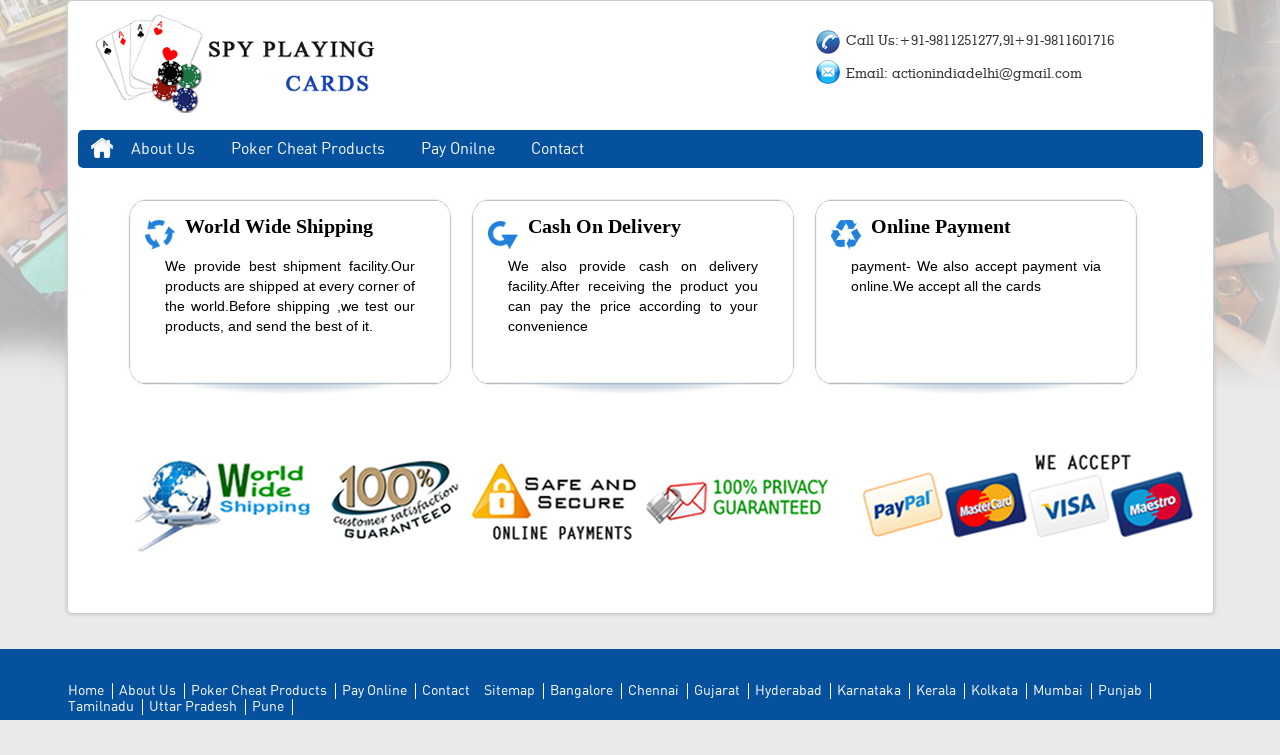

--- FILE ---
content_type: text/html
request_url: http://www.spycardssort.in/pay-online.html
body_size: 1980
content:
<!DOCTYPE html PUBLIC "-//W3C//DTD XHTML 1.0 Transitional//EN" "http://www.w3.org/TR/xhtml1/DTD/xhtml1-transitional.dtd">
<html xmlns="http://www.w3.org/1999/xhtml">
	<head>
	<meta http-equiv="Content-Type" content="text/html; charset=utf-8" />
	<title>Spy Playing Cards</title>
	
	<link rel="stylesheet" type="text/css" href="assets/css/style.css"  media="screen" />
	<link rel="stylesheet" type="text/css" href="assets/css/common.css" media="screen" />
	<script src="assets/js/jquery-1.9.1.min.js" type="text/javascript"></script>
	<script src="assets/js/slides.min.jquery.js" type="text/javascript"></script>
	<script type="text/javascript">
		$(function(){
			$('.slides').slides({
				preload: true,
				generatePagination: true,
				play:3000
			});
		});
	</script>
	<!--[if IE 7]>
	<link rel="stylesheet" type="text/css" href="assets/css/all-ie.css" />
<![endif]-->
	<!--[if IE 8]>
<link rel="stylesheet" type="text/css" href="assets/css/ie8.css" />
<![endif]-->
	</head>
	<body>
<!--Wrapper-->
<div id="wrapper"> 
      <!--Page-->
      <div class="page shadow"> 
    <!--Header-->
    <div id="header">
          <div class="primary-section">
        <div class="logo"> <a href="#"><img src="assets/images/logo.png" alt="logo" title="spy palying cards" /></a></div>
        <div class="header-aside"> <span>Call Us:+91-9811251277,9l+91-9811601716</span>
       <div class="header-aside2"> 
     
          <span>Email: actionindiadelhi@gmail.com</span>
            </div>
       
            </div>
           
      </div>
          <div class="nav-section">
        <ul class="navigation">
              <li class="home"><a href="http://www.spycardssort.in/" class="home">Home </a></li>
              <li><a href="aboutus.html">About Us </a></li>
              <li><a href="poker-cheating-device-cards.html">Poker Cheat Products </a></li>
              <li><a href="pay-online.html">Pay Onilne</a></li>
            
              <li><a href="contact.html">Contact </a></li>
            </ul>
   
      </div>
        </div>
    <!--Header--> 
    <!--Content-->
    <div id="content">
 <div class="content">
<div><div class="container_12">
                            
            <div class="cbox_fw">
                <div class="cbox_3b fp_box"><span class="b1"></span>
                    <h4><a href="#">World Wide Shipping</a></h4><br />
                    <p style="color:#000; line-height:20px; width:250px; margin-left:-20px;">We provide best
shipment facility.Our products are shipped at
every corner of the world.Before shipping ,we test our products, and
send the best of it.
</p>
                </div>
                <div class="cbox_3b fp_box"><span class="b2"></span>
                    <h4><a href="#">Cash On Delivery</a></h4><br />
                    <p  style="color:#000; line-height:20px; width:250px; margin-left:-20px;"">We also provide cash on delivery facility.After receiving the
product you can pay the price according to your convenience
</p>
                </div>
                <div class="cbox_3b cbox_rm fp_box"><span class="b3"></span>
                    <h4><a href="#">Online Payment</a></h4><br />
                    <p  style="color:#000; line-height:20px; width:250px; margin-left:-20px;"">payment- We also accept payment via online.We accept all the cards
</p>
                </div>
                
              <div class="cleaner"></div>
                 <div class="" style="margin-top:10px;"><img src="assets/images/pay-method2.png" alt="we accept"  style="image-shadow:#666;"></div>
            </div>         
                    
               
                    
                    
                    


</div>     </div>
 
 
 </div>
      </div>
        
    <!-- Content--> 
  </div>
      <!--Footer-->
      <div id="footer">
    <div class="footer-top">
          <div class="page">
        <div class="f-nav-section">
              <ul>
            <li ><a href="http://www.spycardssort.in/">Home </a></li>
            <li><a href="aboutus.html">About Us </a></li>
            <li><a href="poker-cheating-device-cards.html">Poker Cheat Products </a></li>
            <li><a href="pay-online.html">Pay Online</a></li>
            <li><a href="contact.html" class="last">Contact </a></li>
            <li><a href="sitemap.html">Sitemap</a></li>
            <li><a href="spy-playing-cards-in-bangalore.html">Bangalore</a></li>
            <li><a href="spy-playing-cards-in-chennai.html">Chennai</a></li>
            <li><a href="spy-playing-cards-in-gujarat.html">Gujarat</a></li>
            <li><a href="spy-playing-cards-in-hyderabad.html">Hyderabad</a></li>
            <li><a href="spy-playing-cards-in-karnataka.html">Karnataka</a></li>
            <li><a href="spy-playing-cards-in-kerala.html">Kerala</a></li>
            <li><a href="spy-playing-cards-in-kolkata.html">Kolkata</a></li>
            <li><a href="spy-playing-cards-in-mumbai.html">Mumbai</a></li>
            <li><a href="spy-playing-cards-in-punjab.html">Punjab</a></li>
            <li><a href="spy-playing-cards-in-tamilnadu.html">Tamilnadu</a></li>
            <li><a href="spy-playing-cards-in-uttarpradesh.html">Uttar Pradesh</a></li>
            <li><a href="spy-playing-cards-in-pune.html">Pune</a></li></ul>
               <div class="social-icon">
              <ul>
            <li><a href="#" class="facebook"></a></li>
            <li><a href="#" class="twitter"></a></li>
            <li class="sms-last"><a href="#" class="bing"></a></li>
          </ul>
            </div>
          
          
            </div>
      </div>
        </div>
    <div class="page">
          <div class="footer-bottom">
        <div class="copyright">
              <ul>
            <li>&copy; 2014</li>
            <li><a href="#" class="select"> Spy Playing Cards</a> All Rights Reserved.</li>
            <li class="last"><a href="#">Privacy Policy</a> </li>
          </ul>
            </div>
     
      </div>
        </div>
  </div>
      <!--Footer--> 
    </div>
<!-- <script type="text/javascript">var addthis_config = {"data_track_addressbar":true};</script>
<script type="text/javascript" src="//s7.addthis.com/js/300/addthis_widget.js#pubid=ra-5125d19d7877c409"></script>
--> 
<script>(function(d, s, id) {
  var js, fjs = d.getElementsByTagName(s)[0];
  if (d.getElementById(id)) return;
  js = d.createElement(s); js.id = id;
  js.src = "//connect.facebook.net/en_US/all.js#xfbml=1";
  fjs.parentNode.insertBefore(js, fjs);
}(document, 'script', 'facebook-jssdk'));</script> 
<!--Wrapper-->
</body>
</html>


--- FILE ---
content_type: text/css
request_url: http://www.spycardssort.in/assets/css/style.css
body_size: 5009
content:
@charset "utf-8";
/* CSS Document */
* {
	margin:0;
	padding:0;
}
body {
	width:100%;
}
#wrapper {
	margin:0 auto;
}
.page {
	width:100%;
	max-width:1145px;
	overflow:hidden;
	margin:0 auto;
}
.shadow {
	-webkit-box-shadow: 0px 0px 2px 2px rgba(198, 198, 198, .5);
	box-shadow: 0px 0px 2px 2px rgba(198, 198, 198, .5);
	background:#fff;
	border-radius:5px;
	border:1px solid #cfcfcf;
	color:#c6c6c6;
}
/* Basic structure */
#header {
}
#content {
	overflow:hidden;
	padding-bottom:33px;
	margin-top:17px;
}
#footer {
	margin-top:35px;
}
/*-----------*/
/* Home page content starts now */
.primary-section {
	overflow:hidden;
}
.logo {
	float:left;
	margin:11px 0 0 16px;
}
.header-aside {
	float:right;
	overflow:hidden;
	width:400px;
	margin-top:23px;
}
.header-aside span {
	float:left;
	margin-top:5px;
	padding-left:33px;
	color:#373737;
	font-family: 'geoslab703_md_btmedium';
	font-size:14px;
	background:url(../images/phone.png) no-repeat;
	line-height:25px;
}
.header-aside2{
	float:right;
	overflow:hidden;
	width:400px;
	
}
.header-aside2 span {
	float:left;
	margin-top:5px;
	padding-left:33px;
	color:#373737;
	font-family: 'geoslab703_md_btmedium';
	font-size:14px;
	background:url(../images/mail.png) no-repeat;
	line-height:30px;
}



.header-aside ul {
	float: right;
	overflow:hidden;
	margin-right:9px;
}
.header-aside ul li {
	float:left;
	margin-left:15px;
}
.header-aside ul li a {
	font:12px/26px Arial, Helvetica, sans-serif;
	display:block;
	color:#454;
	text-transform:uppercase;
}
.border {
	background:url(../images/divider.jpg) right center no-repeat;
	height:24px;
	margin-top: 8px;
	padding-right: 8px;
}
.header-aside ul li.carts {
	width: 165px;
	display:block;
	padding:10px;
	padding:5px 0 0 10px;
	position:relative;
	border-radius:5px;
	height:32px;
	z-index:1;
	background:url(../images/cart-bg.png) left top repeat-x;
}
.log {
	background:url(../images/login.jpg) left 0px no-repeat;
	padding:0px 0 0 17px;
}
.user {
	background:url(../images/user.jpg) left 7px no-repeat;
	padding:7px 0 0 17px;
}
.cart {
	background:url(../images/cart-icon.png) left top no-repeat;
	height:26px;
}
.header-aside ul li.carts a {
	font-size:14px;
	font-weight:bold;
	display:block;
	color:#fff;
	line-height:32px;
	padding-left:40px;
	position:relative;
	z-index: 100;
}
.nav-section {
	margin: 17px 10px 0;
	border-radius: 5px;
	overflow:hidden;
	min-height:38px;
	background: #05519e;
	
	
}
.navigation {
	overflow:hidden;
	float:left;
	margin-left:10px;
}
.navigation li {
	float:left;
	margin:0 36px 0 0;
}
.navigation li a {
	display:block;
	font-family: 'dinregular';
	margin-top:4px;
	line-height:30px;
	font-size:16px;
	color:#fff;
}
.home {
	background:url(../images/home.png) center no-repeat;
	text-indent:-9999px;
	width:28px;
	margin-right:15px !important;
}
.search-box {
	overflow:hidden;
	float:right;
	width:285px;
	margin-top:6px;
}
.search-box li {
	float:left;
	margin-right:8px;
}
.search-box li input {
	padding:0 5px;
}
.search-box li a {
	background:url(../images/search.png) no-repeat;
	display:block;
	height: 16px;
	left: 8px;
	position: absolute;
	text-indent: -9999px;
	top: 6px;
	width: 16px;
}
.submit {
	width:30px !important;
	height:26px;
	border-radius:5px;
	cursor:pointer;
}
.sidebar {
	float:right;
	width:252px;
	margin-left:11px;
}
.latest-product {
	overflow:hidden;
	font-family: 'dinregular';
	margin-bottom:21px;
	width: 252px;
	overflow:hidden;
	margin-left:-20px;
}
.latest-product h2 {
	width: 252px;
	border-radius:5px 5px 0 0;
	background: #4E4E4E;
	text-align:center;
	background: linear-gradient(#4E4E4E, #060606);
	-pie-background: linear-gradient(#4E4E4E, #060606);
	padding:8px 0;
}
.latest-product ul {
	margin:11px 11px 0 10px;
}
.latest-product ul li {
	border-bottom:1px dotted #7c7b7b;
	overflow:hidden;
	line-height:28px;
	padding-bottom:10px;
	margin-bottom:15px;
}
.latest-product ul li img {
	float:left;
	margin-top:8px;
}
.p-info {
	float:right;
	width:100px;
}
.p-info span {
	display:block;
	font-size:14px;
	color:#353434;
}
.p-info small {
	font-size:18px;
	color:#d93030;
	background: url(../images/cell-icon.jpg) right center no-repeat;
	display:block;
	margin-right:11px;
}
.latest-product a {
	font-size:15px;
	float:right;
	color:#0d0d0d;
	line-height:20px;
}
.latest-product a span {
	color:#d74338;
	font-size:18px;
}
.c-cell, .c-btn {
	margin-left:7px;
}
.info {
	margin: 6px 11px 0 14px !important;
}
.info li {
	padding-bottom:0px !important;
	margin-bottom:0px !important;
}
.info li a {
	background:url(../images/m-icon.jpg) left center no-repeat;
	padding-left:28px;
	font-size:13px;
	float:left;
	line-height:29px;
	color:#353434;
	display:block;
}
.auct {
	margin-top:25px;
}
.fc-platform {
	border-radius:3px;
	padding-bottom:10px;
	border:1px solid #dedede;
}
.f-shadow {
	overflow:hidden;
	margin:20px 0 0 12px;
}
.fc-shdw {
	float:left !important;
	background:url(../images/face-s.jpg) left top no-repeat;
	width:41px;
	display:block;
	height:38px;
}
.platform {
	float: left;
	margin-left:8px;
}
.platform span {
	color:#3b5998;
	display:block;
	font-family:Arial, Helvetica, sans-serif;
	font-size:13px;
	font-weight:bold;
	line-height:15px;
}
.f-like {
	margin-bottom:5px;
}
.facebook-text {
	border-top: 1px dotted #7C7B7B;
	font-family: 'dinregular';
	margin:8px 9px 0;
	color: #000;
}
.facebook-text span {
	font-size:11px;
	line-height:14px;
	display:block;
	margin:10px 0 0 9px;
}
.facebook-text ul {
	overflow:hidden;
	margin: 3px 0 5px 10px;
}
.facebook-text ul li {
	float:left;
	margin:0 4px 0 0;
	padding:0;
	border:none;
}
.facebook-text ul li img {
	display:block;
	margin:0 0 -3px 0;
	float:none;
}
.facebook-text ul li h4 {
	text-align:center;
	display:block;
}
.facebook-text ul li a {
	line-height:14px;
	font-size:10px;
	word-spacing:1px;
	display:block;
}
.fcbk {
	background:url(../images/fcbk.png) left top no-repeat;
	padding-left:20px;
}
.last-image {
	margin-top:26px !important;
}
.f-des {
	margin-top:36px !important;
}
.-cx-PRIVATE-pluginBoxContainer__border{ border:none !important;}
.plugin{ border:1px solid #7c7c7c; border-radius:5px;}
.content-right {
	float:left;
	width:821px;
	overflow:hidden;
	margin-left:20px;
}
.banner {
	overflow:hidden;
	background:url(../images/banner-rept.jpg) no-repeat;
	border:1px solid #e5e5e5;
	width:821px;
	position:relative;

}
.banner img {
	float:left;

}
.banner-text {
	float:right;
	width:324px;
	margin-top:61px;
}
.banner-text span {
	color:#d8463c;
	font-size:21px;
	display:block;
	margin-top:6px;
	line-height:28px;
	font-family: 'geoslab703_md_btmedium';
}
.banner-text p {
	font-size:16px;
	color:#838383;
	line-height:19px;
	font-family: 'dinregular';
	margin: 11px 82px 0 3px;
}
.banner-text a {
	font-size:23px;
	color:#66440b;
	font-family: 'dinregular';
	font-weight:bold;
	line-height:20px;
	background: url(../images/click-btn.png) no-repeat;
	width:168px;
	margin-top:30px;
	height:58px;
	display:block;
	padding:7px 0 0 10px;
	margin-left:-3px;
}
.banner-text a span {
	background:url(../images/click-right.png) left 2px no-repeat;
	display:inline-block;
	width:17px;
	height:20px;
}
.product-info {
	float:left;
	border:1px solid #e5e5e5;
	position:relative;
	margin-right:35px;
	width:225px;
	border-radius:5px;
	height:290px;
	margin-left:20px;
}
.product-info img {
	display:block;
	margin:17px auto 11px;
}
.product-info h2 {
	color:#191919;
	font-family: 'dinregular';
	text-align:center;
}

.product-info2 {
	float:left;
	border:1px solid #e5e5e5;
	position:relative;
	margin-right:40px;
	width:225px;
	border-radius:5px;
	height:auto;
}
.product-info2 img {
	display:block;
	margin:17px auto 11px;
}
.product-info2 h2 {
	color:#191919;
	font-family: 'dinregular';
	text-align:center;
}



.add {
	overflow:hidden;
	width:65%;
	margin:8px 150px 20px auto;
}
.add span {
	color:#e01a0c;
	font-size:18px;
	margin-top:5px;
	float:left;
	font-family: 'dinregular';
	font-weight:bold;
}
.add a {
	background:url(../images/cart.jpg) no-repeat;
	width: 74px;
	text-align:center;
	line-height:26px;
	font:11px/26px Arial, Helvetica, sans-serif;
	color:#f4f4f4;
	float:right;
}
.add-to-list {
	background:#f4f4f4;
	padding: 8px 0 6px 22px;
}
.add-to-list ul {
	overflow:hidden;
}
.add-to-list ul li {
	float:left;
	margin-right:9px;
}
.add-to-list ul li a {
	font:11px/24px Arial, Helvetica, sans-serif;
	color:#7c7c7c;
	display:block;
}
.blank {
	background:none;
}
.product-des {
	display:inline-block;
	width:100%;
	margin:30px 8px 14px 0;
}
.last-p {
	margin-right:0px;
}
.lapy {
	margin: 55px auto 3px !important;
}
.d-phone {
	margin: 27px auto 5px !important;
}
.rotatebg {
	background:url(../images/new.png) left top no-repeat;
	height: 78px;
	width: 79px;
	left:-4px;
	top:-5px;
	position:absolute;
}
.newrotate {
	position:absolute;
	left:4px;
	top:15px;
	font-family: 'dinregular';
	color:#fff;
	font-size:13px;
	font-weight:bold;
	-ms-filter: "progid:DXImageTransform.Microsoft.Matrix(M11=0.64278761, M12=0.76604444, M21=-0.76604444, M22=0.64278761,sizingMethod='auto expand')";
 filter: progid:DXImageTransform.Microsoft.Matrix(M11=0.64278761, M12=0.76604444, M21=-0.76604444, M22=0.64278761, sizingMethod='auto expand');
	-moz-transform:  matrix(0.64278761, -0.76604444, 0.76604444, 0.64278761, 0, 0);
	-webkit-transform:  matrix(0.64278761, -0.76604444, 0.76604444, 0.64278761, 0, 0);
	-o-transform:  matrix(0.64278761, -0.76604444, 0.76604444, 0.64278761, 0, 0);
}
.footer-top {
	background:#05519e;
	padding-top:22px;
	padding-bottom:20px;
}
.f-nav-section {
	overflow:hidden;
}
.f-nav-section ul {
	float:left;
	overflow:hidden;
	margin-top:12px;
}
.f-nav-section ul li {
	float:left;
	margin-right:6px;
}
.f-nav-section ul li a {
	display:block;
	font-size:14px;
	padding-right:8px;
	font-family: 'dinregular';
	color:#fff;
	border-right:1px solid #fff;
	line-height:16px;
}
.last {
	border-right: none !important;
}
.signup {
	float:right;
	overflow:hidden;
	width:500px;
}
.signup ul {
	float:left;
	overflow:hidden;
	margin-top:0px;
}
.signup ul li {
	float:left;
	margin-right:7px;
}
.signup ul li label {
	display:block;
	margin-top:8px;
	margin-left:6px;
}
.signup ul li input {
	width:187px;
	height:33px;
	border-radius:5px;
	padding:3px 4px;
	background:#fff;
}
.sms {
	background:url(../images/sms.png) no-repeat;
	width:59px;
	height:40px;
	display:block;
	border-right: none !important;
	padding-right:0 !important;
	text-indent:-9999px;
}
.sms-last {
	margin-right:0 !important;
	position:relative;
}
.footer-bottom {
	overflow:hidden;
	margin-top:20px;
	padding-bottom:18px;
}
.copyright {

	margin-top:0px;
}
.copyright ul {
	overflow:hidden;
}
.copyright ul li {
	float:left;
	margin-right:7px;
	border-right:1px solid #707070;
	padding-right:5px;
	color:#707070;
	font-size:13px;
	line-height:15px;
	font-family: 'dinregular';
}
.copyright ul li a.select {
	color:#c62b2b;
}
.copyright ul li a {
	color:#707070;
}
.social-icon {
	float:right;
	width:140px;
}
.social-icon ul {
	overflow:hidden;
}
.social-icon ul li {
	float:left;
	margin-right:14px;
}
.social-icon ul li a {
	display:block;
	background:url(../images/sprite.png) no-repeat;
	width:27px;
	height:27px;
}
.social-icon ul li a.facebook {
	background-position:0px -1px;
}
.social-icon ul li a.twitter {
	background-position:-40px 0px;
}
.social-icon ul li a.bing {
	background-position:-80px 0px;
}
.social-icon ul li a:hover {
	background:url(../images/sprite.png) no-repeat;
}
.social-icon ul li a:hover.facebook {
	background-position:0px -46px;
}
.social-icon ul li a:hover.twitter {
	background-position:-40px -45px;
}
.social-icon ul li a:hover.bing {
	background-position:-80px -45px;
}



.content{ width:100%; margin:0 auto;}
.content h2{ font-family:"Trebuchet MS", Arial, Helvetica, sans-serif; color:#044180; font-size:20px; margin-left:20px; margin-right:20px;}
.content p{ font-family:"Trebuchet MS", Arial, Helvetica, sans-serif; color:#000; font-size:14px; margin-left:20px; text-align:justify; margin-right:20px;}




.detail-container {
	margin: 10px auto;
	width: 99%;
	overflow: hidden;
}
.detail-container h1 {
	font-size: 24px;
	line-height: 25px;
	color: #000;
	text-align: left;
	text-transform: capitalize;
}
.detail-img {
	float: left;
	margin: 10px;
	padding: 10px;
	width: 30%;
	border: 1px solid #eee;
	text-align: center;
}
.detial-des {
	float: left;
	margin: 10px;
	width: 40%;
}
.detial-des h3 {
	font-family:'Ubuntu';
	margin: 15px 0 0;
	padding-bottom: 5px;
	color: #00528c;
	text-align: left;
	font-size: 16px;
	border-bottom: 1px dotted #666;
}

.detial-des ul{ list-style:disc;}
.detial-des li{ list-style:disc; list-style:disc; font-family:Helvetica; font-size:13px; line-height:25px; color:#000}

.detial-des p {
	margin: 7px 0;
	font-family: Helvetica;
	font-size: 13px;
	color: #555;
	line-height: 20px;
	text-align: left;
}
.detail-right {
	float: left;
	margin: 10px;
	width: 22%;
	background: #eee;
	border: 1px solid #ccc;
}
.detail-right p {
	margin: 18px 7px;
	padding: 0 0 0 30px;
	font-family: Arial, Helvetica, sans-serif;
	font-size: 14px;
	color: #929292;
	text-align: lef;
	float: left;
}
.detail-right h1 {
	margin: 15px 0 5px;
	padding-left: 15px;
	text-shadow: 0 1px 0 #fff;
}
.warranty {	
	padding: 10px 0;
	font-size: 18px;
	color: #F60;
	text-align: left;
	border-bottom: 1px solid #eee;
	border-top: 1px solid #eee;
}

.box_full_menu {
	float: left;
	width: 100%;
	font-family: Arial, Helvetica, sans-serif;
	font-size: 12px;
	color: #333;
	text-decoration: none;	
}
.box_full_menu a {
	float: left;
	font-family: Arial, Helvetica, sans-serif;
	font-size: 12px;
	color: #333;
	text-decoration: none;
	padding-right: 20px;
	padding-left: 5px;
	background-image: url(../images/ar_next.png);
	background-repeat: no-repeat;
	background-position: right;
}
.box_full_menu a:hover { color:#069;}

.short-features {
	margin: 5px 0;
	font-family:Helvetica;
	font-size: 16px;
	color: #000;
	line-height:20px;

	text-align:justify;
}
.short-features p {
	margin:0px; padding:10px;
	color: #000;
	font-weight:500;
	text-align:justify;
	padding-bottom:10px;

}
.short-features p span {
	text-align:justify;
	color: #666;
}
.short-features ul {
	display: block;
}
.short-features ul li {
	list-style: disc;
	display: block;
	padding: 3px 0;
	color: #000;
}
.add-cart {
	margin-top:60px;
	margin-left:20px;
}

.add-cart img {
	cursor: pointer; cursor: hand;
	
}

.ft_how{ margin-left:25px !important;}
.shopinfo-btn {
	margin: -15px 0 0 15px;
	padding: 4px;
	position: absolute;
	background: #999;
	color: #fff;
	width: auto;
	font-family:'Ubuntu';
	border-radius: 3px;
	font-weight: bold;
}
.block input{
	padding: 5px;
	border: 1px solid #CCC;
	margin-bottom:5px;
}
.shop-info p {

	font-size: 12px;
	font-weight:bold;
	color: #ca2b00;
	text-align: left;
	padding: 10px 0 0 15px;
}
.shop-info p span {
	color: #690;
}

.container_12 {
	margin-left: auto;
	margin-right: auto;
	width: 1030px;
}


.cbox_fw {
	clear: both;
	margin-bottom: 10px;
}
.cbox_3b {
	float: left;
	width: 300px;
	margin-right: 10px;
}

.fp_box  { position: relative; height: 200px; width: 230px; padding: 20px 43px 20px 60px; background:url(../images/bg-online.png) no-repeat } 
.fp_box h4, .fp_box h4 a { color:#000; font-size:20px;}
.fp_box span.b1 { background:url(../images/templatemo_s1.png) no-repeat }
.fp_box span { position: absolute; top: 25px; left: 20px; width:60px; height: 30px; }

.fp_box span.b2 { background:url(../images/templatemo_s2.png) no-repeat }
.fp_box span.b3 { background:url(../images/templatemo_s3.png) no-repeat }





.spy_new_design_middle
{
	float:left;
	width:100%;
	margin-top:15px;
}
.products
{
	float:left;
	width:98%;
	padding:1%;
	border-radius:5px;
	/*background:rgba(255,255,255,1);
	-moz-box-shadow:    inset 0 0 5px #2662a6;
    -webkit-box-shadow: inset 0 0 5px #2662a6;
    box-shadow:         inset 0 0 5px #2662a6;*/
}
.terms
{
	float:left;
	width:68%;
}
.contact_form
{
	float:left;
	width:45.1%;
}

.contact_form .form2 {
	width: 400px;
	float: left;
	background: #fff;
	color: #515151;
	border: 1px solid #CCCCCC;
	-webkit-border-radius: 3px;
	-moz-border-radius: 3px;
	border-radius: 3px; 
	overflow: hidden;
}

.contact_form .form2 .input {
	float:left;
	width: 330px !important;
	margin: 10px 10px 0 10px !important;
}

.contact_form .form2 .inputtext {
	float: left;
	line-height: 25px;
	height: 31px;
	font-size: 14px;
	width: 110px !important;
	font-family:"Trebuchet MS";
}

.contact_form .form2 .inputcontent {
	float: right;
	width: 215px;
	height: 31px;
}

.contact_form .form2 .inputcontent input {
	float:right;
	padding: 5px;
	height: 18px;
	width: 202px;
	font-size:14px;
	line-height: 18px;
	border: 1px solid #c7c7c7;
	-moz-border-radius:3px;
	-webkit-border-radius:3px;
	border-radius:3px;
	font-family:"Trebuchet MS";
	color: #333 !important;
}

.contact_form .form2 .textarea {
	float:right;
	padding: 5px;
	height: 80px;
	width: 203px;
	line-height: 18px;
	font-size:14px;
	font-family:"Trebuchet MS";
	border: 1px solid #c7c7c7;
	-moz-border-radius:3px;
	-webkit-border-radius:3px;
	border-radius:3px;
	color: #333 !important;
}

.contact_form .form2 .inputtextbox {
	float:left;
	width: 330px;
	margin-bottom: 10px;
	margin: 10px;
	overflow: hidden;
}

.contact_form .form2 .inputtextbox .inputcontent {
	height: 94px;
}
.buttons {
	float:right;
	background: #FFF;
	padding:0 60px 10px 10px;
}

.orangebutton {
	float: right;
	background: #a81309;
	background: url([data-uri]);
	background: -moz-linear-gradient(top,  #2373c3 0%, #2373c3 100%);
	background: -webkit-gradient(linear, left top, left bottom, color-stop(0%,#2373c3), color-stop(100%,#2373c3));
	background: -webkit-linear-gradient(top,  #2373c3 0%,#2373c3 100%);
	background: -o-linear-gradient(top,  #2373c3 0%,#2373c3 100%);
	background: -ms-linear-gradient(top,  #2373c3 0%,#2373c3 100%);
	background: linear-gradient(to bottom,  #2373c3 0%,#2373c3 100%);
	filter: progid:DXImageTransform.Microsoft.gradient( startColorstr='#0087be', endColorstr='#004789',GradientType=0 );
	-webkit-border-radius: 5px;
	-moz-border-radius: 5px;
	border-radius: 2px; 
	line-height: 20px;
	font-size: 14px;
	padding: 5px 10px;
	color: #fff;
	cursor: pointer;
}


.address_details
{
	float:right;
	width:28%;
	padding:1%;
	background-color: #FBFBFB;
    border: 1px solid #E4E4E4;
    box-shadow: 0 0 6px #E9E9E9 inset !important;
}

.address_details h3
{
	margin:0;
	padding:0;
	float:left;
	width:100%;
	font-family: 'Archivo Narrow', sans-serif;
	font-size:28px;
	color:rgba(51,51,51,1)
}

.address
{
	float:left;
	width:98%;
	margin-top:2%;
}

.address_left
{
	float:left;
	width:35%;
}

.address_left h3
{
	margin:0;
	padding:0;
	float:left;
	width:100%;
	text-align:left;
	font-size:16px;
}

.address_right
{
	float:right;
	width:65%;
}

.address_right p
{
	float:left;
	width:100%;
	font-size:13px;
	line-height:18px;
	text-align:left;
	font-family:"Trebuchet MS", Arial, Helvetica, sans-serif;
}

.address_right a
{
	float:left;
	width:100%;
	color:rgba(0,0,0,1);
	font-size:15px;
	line-height:18px;
	text-align:justify;
	font-family:"Trebuchet MS", Arial, Helvetica, sans-serif;
	text-decoration:underline;
	text-decoration:underline !important;
}

.address_right a:hover
{
	float:left;
	width:100%;
	color:rgba(0,0,0,1);
	text-decoration:none !important;
}

<!--homepage content-->
.homepage{ width:95%; margin:0 auto;}
.homepage h2{ font-size:20px; font-family:"Trebuchet MS", Arial, Helvetica, sans-serif; margin-left:30px; color:#555758; margin-bottam:10px}
.homepage p{ font-family:"Trebuchet MS", Arial, Helvetica, sans-serif; font-size:16px; color:#000; width:95%; margin:0 auto;}











/* Home page content ends here */
